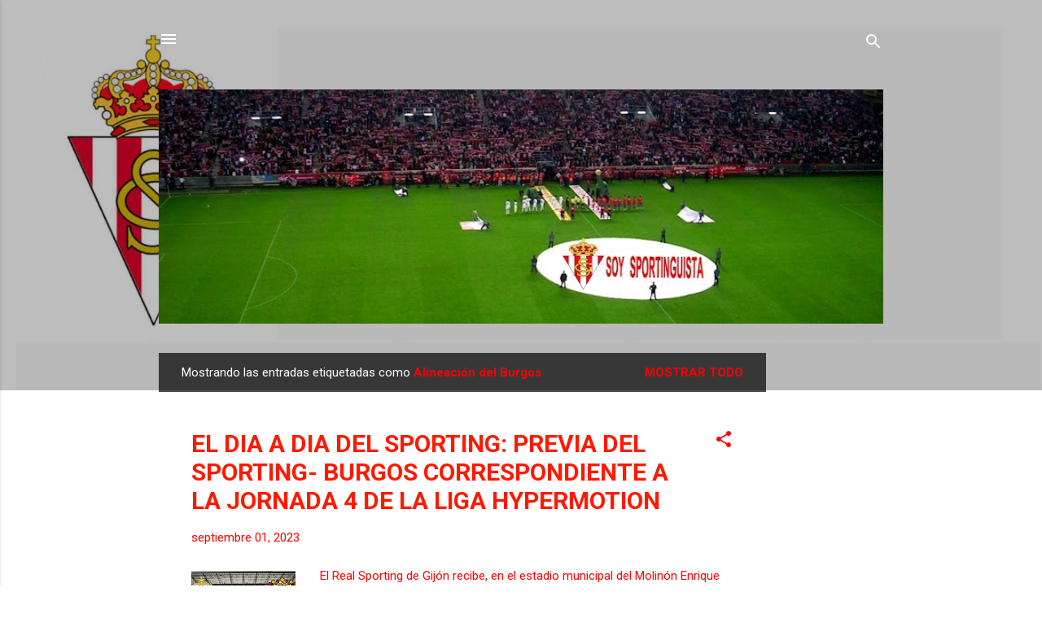

--- FILE ---
content_type: text/html; charset=UTF-8
request_url: https://www.soysportinguista.com/b/stats?style=BLACK_TRANSPARENT&timeRange=ALL_TIME&token=APq4FmBxz_1Il0nt3Ii2Px9Dz0PTOaFQGJ7nerr-lLXxZGeB-7mACFHisByYFyySAOdy256I2H8XMZJ9HlMn9T0TDUNSSS8p-A
body_size: 30
content:
{"total":3985099,"sparklineOptions":{"backgroundColor":{"fillOpacity":0.1,"fill":"#000000"},"series":[{"areaOpacity":0.3,"color":"#202020"}]},"sparklineData":[[0,5],[1,8],[2,6],[3,6],[4,100],[5,4],[6,3],[7,4],[8,4],[9,4],[10,9],[11,6],[12,9],[13,12],[14,14],[15,14],[16,18],[17,14],[18,10],[19,9],[20,9],[21,10],[22,9],[23,6],[24,6],[25,8],[26,7],[27,9],[28,13],[29,6]],"nextTickMs":72000}

--- FILE ---
content_type: text/html; charset=utf-8
request_url: https://www.google.com/recaptcha/api2/aframe
body_size: 251
content:
<!DOCTYPE HTML><html><head><meta http-equiv="content-type" content="text/html; charset=UTF-8"></head><body><script nonce="5FUVj7cs2_PtzGPJx9LZZw">/** Anti-fraud and anti-abuse applications only. See google.com/recaptcha */ try{var clients={'sodar':'https://pagead2.googlesyndication.com/pagead/sodar?'};window.addEventListener("message",function(a){try{if(a.source===window.parent){var b=JSON.parse(a.data);var c=clients[b['id']];if(c){var d=document.createElement('img');d.src=c+b['params']+'&rc='+(localStorage.getItem("rc::a")?sessionStorage.getItem("rc::b"):"");window.document.body.appendChild(d);sessionStorage.setItem("rc::e",parseInt(sessionStorage.getItem("rc::e")||0)+1);localStorage.setItem("rc::h",'1769020715402');}}}catch(b){}});window.parent.postMessage("_grecaptcha_ready", "*");}catch(b){}</script></body></html>